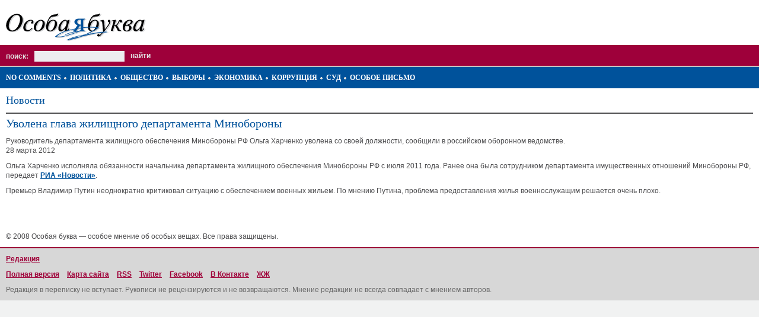

--- FILE ---
content_type: text/html; charset=UTF-8
request_url: https://m.specletter.com/news/2012-03-28/47562.html?forcesite=mobile
body_size: 3805
content:
<!DOCTYPE html PUBLIC "-//WAPFORUM//DTD XHTML Mobile 1.0//EN" "http://www.wapforum.org/DTD/xhtml-mobile10.dtd">
<html>
<head>
	<title>Уволена глава жилищного департамента Минобороны </title>
	<meta name="author" content="DeMx" />
	<meta name="description" content="Сайт «Особая буква»" />
	<meta name="keywords" content="Особая буква, Закон, Выборы, Коррупция, Борьба с коррупцией, Социальная проблема, Политика, Экономика, Независимость суда" />
	<meta http-equiv="Content-Type" content="text/html; charset=utf-8" />
	<meta name='yandex-verification' content='79c79eb801d20d3d' />
<meta name='yandex-verification' content='467537e48a7da302' />
<meta name="verify-v1" content="z7G5pynYky5VqnwPtkj66ZthoQNqPFBYNg0b7tSTxAc=" />
<meta name='yandex-verification' content='7b90207b22c7fdea' />
<meta name="google-site-verification" content="jY6FiTIf-Hv-oNDVCkxkvrTKmwkV6vLiMYDnkfX3pTQ" />	<link rel="shortcut icon" href="/favicon.ico" type="image/x-icon" />
	<link href="https://m.specletter.com/tpl/css/mobile.css" rel="stylesheet" type="text/css" media="screen,handheld" />
	<style type="text/css">
	</style>
	<link rel="image_src" type="image/jpeg" href="" />
	<link rel="alternate" type="application/rss+xml" title="Особая буква / Новости / Комментарии к новости «Уволена глава жилищного департамента Минобороны »" href="/rss/comments/news/47562" />
	<script type="text/javascript">
	// Языковые переменные
	lng = new Array();
	lng['h_error']					=	"Ошибка";
	lng['h_done']					=	"Успешно";
	lng['h_warning']				=	"Внимание!";
	lng['submit_save']				=	"Сохранить";
	lng['submit_save_loading']		=	"Сохранение...";
	lng['submit_send']				=	"Отправить";
	lng['submit_send_loading']		=	"Отправка...";
	lng['submit_comment']			=	"Отправить";
	lng['submit_comment_loading']	=	"Свое мнение...";
	lng['loading']					=	"Загрузка...";
	lng['l_none']					=	"~";
	lng['l_url']					=	"URL";
	lng['l_title']					=   "Заголовок";
	lng['l_from_web']				=   "Из Сети";
	lng['l_photo_status_main']		=	"Главная";
	lng['l_answer']					=	"Ответить";
	lng['l_edit']					=	"Править";
	lng['l_del']					=	"Удалить";
	lng['l_constant_link']			=	"Постоянная ссылка";
	lng['l_comments_author']		=	"Неизвестная персона";
	lng['l_date']					=	"Дата";
	lng['l_from']					=	"От";
	lng['l_of']						=	"из";
	lng['confirm_comments_del']		=	"Удаление комментария. Вы уверены?";
	lng['confirm_photos_del']		=	"Удаление фотографии. Вы уверены?";
	lng['confirm_graphics_del']		=	"Удаление графического файла. Вы уверены?";
	lng['confirm_videos_del']		=	"Удаление видео. Вы уверены?";
	lng['confirm_privmsgs_del']		=	"Удаление личного сообщения. Все ответы будут так же удалены. Внимание! Восстановить возможности не будет. Вы уверены?";
	lng['confirm_privmsgs_del_all']	=	"Удаление всех личных сообщений. Все ответы будут так же удалены. Внимание! Восстановить возможности не будет. Вы уверены?";
	lng['help_messages_private_to']	=	"Кликните по имени пользователя для выбора адресата.";
	lng['msg_flash_player']			=	"Скачайте Flash Player для просмотра видео.";
	lng['msg_copyright']			=	"Пожалуйста, при копировании или цитировании материалов «Особой буквы», ставьте ссылку на наш сайт";
	// Системные
	site_url_direct = "m.specletter.com";
	lang		= "ru";
	lang_other	= "en";
	user_id		= "";
	lj			= ".livejournal.com";
	lim_desc	= "250";
	slider_back = 0;
	slider_next	= 2;
	</script>
	<!-- Google Analytics -->
<script type="text/javascript">
  var _gaq = _gaq || [];
  _gaq.push(['_setAccount', 'UA-5714919-1']);
  _gaq.push(['_trackPageview']);

  (function() {
    var ga = document.createElement('script'); ga.type = 'text/javascript'; ga.async = true;
    ga.src = ('https:' == document.location.protocol ? 'https://ssl' : 'http://www') + '.google-analytics.com/ga.js';
    var s = document.getElementsByTagName('script')[0]; s.parentNode.insertBefore(ga, s);
  })();
</script>
<!-- /Google Analytics -->
<!-- embed head --></head>
<body>
	<!-- embed body start -->	<div id="container">
		<div class="header">
			<div class="logo">
				<a href="https://m.specletter.com/"><img src="/tpl/img/logo.gif" alt="Особая буква" /></a>
			</div>
			<div class="search">
				<form action="https://m.specletter.com/search" method="get">
					<fieldset>
						<label for="search">Поиск:</label>
						<input type="text" name="search" id="search" value="" size="20" maxlength="100" />
						<input type="submit" value="Найти" class="pimp" />
					</fieldset>
				</form>
			</div>
			<div class="rubrics">
									<div class="rubrics-wrap">
						<ul>
															<li><a href="/no-comments">No comments</a></li>
															<li><a href="/politika">Политика</a></li>
															<li><a href="/obcshestvo">Общество</a></li>
															<li><a href="/vybory">Выборы</a></li>
															<li><a href="/ekonomika">Экономика</a></li>
															<li><a href="/corruption">Коррупция</a></li>
															<li><a href="/sud">Суд</a></li>
															<li><a href="/osoboe-pismo">Особое письмо</a></li>
													</ul>
					</div>
								<div class="empty"></div>
			</div>
		</div>
		<div class="body"><div class="content-news-view">
	<div class="caption">
		<h4><a href="https://m.specletter.com/news">Новости</a></h4>
		<div class="empty"></div>
	</div>
	
	<h2>Уволена глава жилищного департамента Минобороны </h2>
	
		<div class="desc">Руководитель департамента жилищного обеспечения Минобороны РФ Ольга Харченко уволена со своей должности, сообщили в российском оборонном ведомстве. </div>
	<div class="date">28 марта 2012</div>
	
	<!-- Текст -->
	<div class="text">
		<p>Ольга Харченко исполняла обязанности начальника департамента жилищного обеспечения Минобороны РФ с июля 2011 года. Ранее она была сотрудником департамента имущественных отношений Минобороны РФ, передает <a href="http://www.ria.ru/">РИА &laquo;Новости&raquo;</a>.</p>
<p>Премьер Владимир Путин неоднократно критиковал ситуацию с обеспечением военных жильем. По мнению Путина, проблема предоставления жилья военнослужащим решается очень плохо.</p>	</div>
</div>		</div>
		<div class="footer">
			<div class="counters"><!--LiveInternet counter--><script type="text/javascript"><!--
document.write("<a href='http://www.liveinternet.ru/click' "+
"target=_blank><img src='http://counter.yadro.ru/hit?t44.11;r"+
escape(document.referrer)+((typeof(screen)=="undefined")?"":
";s"+screen.width+"*"+screen.height+"*"+(screen.colorDepth?
screen.colorDepth:screen.pixelDepth))+";u"+escape(document.URL)+
";"+Math.random()+
"' alt='' title='LiveInternet' "+
"border='0' width='31' height='31'></a>")
//--></script><!--/LiveInternet--></div>
			<div class="copyright">© 2008 Особая буква — особое мнение об особых вещах. Все права защищены.</div>
			<div class="bottom">
				<ul class="pages">
																		<li><a href="/info/staff.html">Редакция</a></li>
															</ul>
				<ul class="app">
					<li><a href="http://www.specletter.com/news/2012-03-28/47562.html?forcesite=full">Полная версия</a></li>
					<li><a href="https://m.specletter.com/sitemap">Карта сайта</a></li>
					<li><a href="https://m.specletter.com/rss">RSS</a></li>
					<li><a href="https://twitter.com/Specletter" target="_blank">Twitter</a></li>
					<li><a href="https://www.facebook.com/group.php?gid=109514649094024" target="_blank">Facebook</a></li>
					<li><a href="http://vkontakte.ru/club12737013" target="_blank">В Контакте</a></li>
					<li><a href="http://osobaya-bukva.livejournal.com/" target="_blank">ЖЖ</a></li>
				</ul>
				<div class="staff">Редакция в переписку не вступает. Рукописи не рецензируются и не возвращаются. Мнение редакции не всегда совпадает с мнением авторов.</div>
			</div>
		</div>
	</div>
	<!-- Yandex.Metrika -->
<script src="//mc.yandex.ru/resource/watch.js" type="text/javascript"></script>
<script type="text/javascript">
try { var yaCounter188784 = new Ya.Metrika(188784); } catch(e){}
</script>
<noscript><div style="position: absolute;"><img src="//mc.yandex.ru/watch/188784" alt="" /></div></noscript>
<!-- Yandex.Metrika --><script defer src="https://static.cloudflareinsights.com/beacon.min.js/vcd15cbe7772f49c399c6a5babf22c1241717689176015" integrity="sha512-ZpsOmlRQV6y907TI0dKBHq9Md29nnaEIPlkf84rnaERnq6zvWvPUqr2ft8M1aS28oN72PdrCzSjY4U6VaAw1EQ==" data-cf-beacon='{"version":"2024.11.0","token":"cde45cf6b98c48858064aee0208da9ad","r":1,"server_timing":{"name":{"cfCacheStatus":true,"cfEdge":true,"cfExtPri":true,"cfL4":true,"cfOrigin":true,"cfSpeedBrain":true},"location_startswith":null}}' crossorigin="anonymous"></script>
</body>
</html>

<!-- Powered by DeMx -->

--- FILE ---
content_type: text/css
request_url: https://m.specletter.com/tpl/css/mobile.css
body_size: 2026
content:
*{margin:0;padding:0}BODY{text-align:center;color:#4d4d4f;background-color:#f1f2f2;font:62.5%/1.4 Arial,sans-serif}A{color:#00529b;font-weight:bold;text-decoration:underline}A:hover{color:#000;text-decoration:underline}IMG{vertical-align:top;border:0}P{padding:10px 0 0 0}H1{color:#9f0038;font:bold 1.3em Times New Roman,sans-serif;font-style:italic}H1 A{font-weight:normal;text-decoration:none}H2{color:#00529b;font:normal 1.7em Times New Roman,sans-serif}H2 A{font-weight:normal;color:#00529b;text-decoration:none}H3{color:#950033;font:bold 1.5em Times New Roman,sans-serif}H3 A{color:#00529b;text-decoration:none}H4{color:#00529b;font:normal 1.5em Times New Roman,sans-serif}H4 A{font-weight:normal;text-decoration:none}H5{color:#00529b;font:normal 1.6em Times New Roman,sans-serif}H5 A{font-weight:normal;text-decoration:none}FORM FIELDSET{border:0}FORM LEGEND{padding:0 0 20px;color:#000;font:normal 1.5em Times New Roman,sans-serif}FORM FIELDSET P{display:block;clear:both;margin:0;padding:0 0 2px}.in{padding-bottom:5px;clear:both}FORM LABEL{width:120px;float:left;line-height:1.1em;text-transform:lowercase;color:#7d7d7d;font-weight:normal}FORM LABEL SPAN{color:#9e0039}FORM INPUT,FORM TEXTAREA,FORM SELECT{width:300px;padding:3px 0;border:0;color:#4d4d4f;border:1px solid #bebebe;background-color:#fff;text-transform:none;font:normal 1em Arial,sans-serif}FORM .ch INPUT{width:auto;margin:0 5px 0 0;float:left;border:0}FORM .ch LABEL{width:auto;float:none}FORM .agreement .agree{padding-top:145px;float:left;clear:both}FORM .agreement .agree INPUT{width:auto}FORM .agreement TEXTAREA{height:167px}FORM .captcha{padding:10px 0}FORM .captcha LABEL{display:block;width:auto;padding-bottom:5px;float:none}.captcha .answer{padding-left:120px}.full .captcha .answer{padding:0}.captcha .answer INPUT{width:30px}FORM .help{padding-left:120px;padding-bottom:5px;clear:both;color:#7d7d7d;font-weight:normal;font-size:.9em}FORM .help SPAN{color:#9e0039;font-size:1.2em}.bt-wrap{padding:0 0 0 120px;clear:both}.bt{width:108px;height:18px;float:left;background:url('../img/bg_button.gif') no-repeat 0 0}.bt INPUT,.bt A,.bt-dark INPUT,.bt-dark A{display:block;width:108px;margin-top:-2px;line-height:1.7em;border:0;background-color:transparent;text-align:center;text-decoration:none;text-transform:lowercase;color:#fff;font-weight:normal;font-size:.9em;cursor:pointer}.bt A,.bt-dark A{margin:0}.bt-dark{width:108px;height:18px;float:left;background:url('../img/bg_button_dark.gif') no-repeat 0 0}#container{text-align:left;background-color:#fff;font-size:1.2em}.index{padding:5px 10px;border-bottom:2px solid #9e0039;background-color:#d7d7d7}.index .date{float:left;text-transform:lowercase;color:#9f0038;font-weight:bold}.currency{float:right}.currency LI{list-style-type:none;text-align:right;text-transform:lowercase}.logo{padding:0 10px}.body{padding:10px}.column-r{display:none}.copyright{padding:0 10px 10px}.counters{padding:10px 10px}.bottom{padding:0 10px;clear:both;border-top:2px solid #9e0039;background-color:#d7d7d7}.footer UL.pages{padding:10px 0 0}.footer UL.pages LI{display:inline;padding-right:10px;list-style:none}.footer UL.app{padding-top:10px}.footer UL.app LI{display:inline;padding-right:10px;list-style:none}.footer .staff{padding:10px 0;clear:both;text-align:left;color:#666}.footer A{color:#9f0038;font-weight:bold}.footer A:hover{color:#000}.search{padding:10px 10px 5px;color:#e2e0e3;font-weight:bold;border-bottom:2px solid #c4c4c4;background-color:#9e003a}.search FIELDSET LABEL{width:auto;float:left;padding:3px 10px 3px 0;text-transform:lowercase;color:#e1e1e1;font-weight:bold}.search FIELDSET INPUT{width:auto;float:left;margin:0;padding:2px;border:0;background-color:#ededef}.search FIELDSET INPUT.pimp{clear:none;width:auto;margin:0 5px;padding:1px 5px 5px 5px;text-transform:lowercase;color:#e2e0e3;font-weight:bold;background:0;cursor:pointer}.rubrics{padding:10px;color:#fff;background-color:#00529b}.rubrics-wrap{width:100%;overflow:hidden}.rubrics UL{width:100%;margin-left:-10px;padding:0}.rubrics UL LI{float:left;padding:0 5px 0 10px;list-style:none;background:url('../img/bg_nav_sep.gif') no-repeat 0 7px}.rubrics UL LI.first{padding-left:0;background:0}.rubrics UL LI A{color:#fff;text-transform:uppercase;text-decoration:none;font:bold 1.0em Times New Roman,sans-serif}.rubrics UL LI A:hover{text-decoration:underline}.caption{padding:0 0 10px;border-bottom:2px solid #4d4d4f}.content-news{padding-bottom:20px}.content-news .item{padding:5px 0;background:url('../img/line.gif') repeat-x 0 100%}.content-news .item P{padding:0}.content-news .item .date{color:#666}.content-news .item .more{display:none}.content-news .full{padding-top:5px}.content-news .full A{color:#9f0038}.content-news .full A:hover{color:#000}.content-news-view H1{padding-top:10px}.content-news-view H3{padding-top:10px}.content-news-view H2{padding:5px 0 10px}.content-news-view .desc-with-cover{position:relative;width:100%}.content-news-view .desc-with-cover IMG{float:left}.content-news-view .desc-with-cover .desc{width:250px;padding:0 0 10px;float:right;font-style:italic}.content-news-view .desc-with-cover .date{position:absolute;bottom:0;left:195px;z-index:1;color:#858585;font-size:.9em;font-weight:bold}.content-news-view .desc-without-cover .desc{font-style:italic}.content-news-view #sharethis-menu-wrapper,.content-news-view #sharethis-floater-wrapper,.content-news-view #sharethis-popup,.content-news-view .options{display:none}.content-pubs{padding:0 0 20px}.content-pubs .item{padding:10px 0;background:url('../img/line.gif') repeat-x 0 100%}.content-pubs .item H5{padding-bottom:5px}.content-pubs A.author{color:#9f0038}.content-pubs A.author:hover{color:#000}.content-pubs .item-sticky{padding:10px 0;background:url('../img/line.gif') repeat-x 0 100%}.content-pubs .item-sticky H3{padding:10px 0 3px;font-size:1em}.content-pubs .item-sticky SPAN.help{display:block;font-size:.9em;line-height:13px}.content-pubs .item-sticky H5{padding:10px 0}.content-pubs .item-sticky .photo{text-align:center;background-color:#eee}.content-pubs .item-sticky .desc{padding-top:10px}.content-pubs .item-sticky P{font-weight:bold}.content-pubs .item-sticky .more{float:left}.content-pubs .item-sticky .date{float:right}.content-pubs .item-sticky .date SPAN{color:#858585;font-size:.9em;font-weight:bold}.content-pubs .item-cool{background-color:#ededef}.content-pubs .full{padding:20px 0 20px}.content-pubs .item-main{padding:10px 0;background:url('../img/line.gif') repeat-x 0 0}.content-pubs .item-main-first{background:0}.content-pubs .item-main H3{padding:10px 0 3px;font-size:1em}.content-pubs .item-main SPAN.help{display:block;font-size:.9em;line-height:13px}.content-pubs .item-main H2{padding:10px 0}.content-pubs .item-main .desc{padding-top:5px}.content-pubs .item-main P{padding:0;font-weight:bold}.content-pubs .item-main .more{display:none}.content-pubs .item-main .date SPAN{color:#858585;font-size:.9em;font-weight:bold}.content-pubs .item-full{padding:10px 0;background:url('../img/line.gif') repeat-x 0 0}.content-pubs .item-full-first{background:0}.content-pubs .item-full H3{padding:10px 0 3px;font-size:1em}.content-pubs .item-full SPAN.help{display:block;font-size:.9em;line-height:13px}.content-pubs .item-full H2{padding:10px 0}.content-pubs .item-full .photo{width:110px;height:80px;float:left;overflow:hidden;text-align:center}.content-pubs .item-full .desc{width:570px;float:right}.content-pubs .item-full P{padding:0;font-weight:bold}.content-pubs .item-full .more{float:left}.content-pubs .item-full .date{float:right}.content-pubs .item-full .date SPAN{color:#858585;font-size:.9em;font-weight:bold}.content-pubs .item-full .status{clear:both;padding:0 0 0 20px}.content-pubs .item-full .status SPAN{display:block;width:110px;padding:0;float:left;text-align:center;text-transform:lowercase}.content-pubs .control A{color:#9f0038}.content-pubs .control A:hover{color:#000}.content-pubs-view H1{padding-top:10px}.content-pubs-view H3{padding-top:5px}.content-pubs-view H2{padding:5px 0}.content-pubs-view .desc{font-style:italic}.content-pubs-view .date{display:block;padding-top:5px;color:#858585;font-size:.9em;font-weight:bold}.content-pubs-view .desc{font-style:italic}.content-pubs-view .preview{clear:both;padding-top:10px;text-align:left;font-weight:bold;font-size:1.2em;font-style:italic}.content-pubs-view .text{clear:both}.content-pubs-view P{padding:10px 0 0 0}.content-pubs-view .video .item UL{padding-top:10px;padding-left:15px}.content-pubs-view .caption .r,.content-pubs-view .font-resize,.content-pubs-view #sharethis-menu-wrapper,.content-pubs-view #sharethis-floater-wrapper,.content-pubs-view #sharethis-popup,.content-pubs-view .options{display:none}.content-comments{display:none}.content-spec{padding-bottom:20px}.content-spec .item{padding:5px 0;background:url('../img/line.gif') repeat-x 0 100%}.content-spec .item H3{padding-top:5px;font-size:1em}.content-spec .item .help{line-height:13px;font-weight:bold;font-size:.9em}.content-spec .item .photo{position:relative}.content-spec .item .help{display:block;padding-bottom:5px}.content-spec .item .desc{padding:0 0 5px;font-weight:bold}.content-spec .item .date{color:#666}.content-spec .item .icon-video{position:absolute;top:159px;left:3px;z-index:10}.content-spec .item-left .icon-video,.content-spec .item-right .icon-video{top:109px}.content-spec .item-other .icon-video{top:57px}.content-spec-other .caption H4{float:none}.content-spec-other .item{padding:15px 0;background:url('../img/line.gif') repeat-x 0 100%}.content-spec-other .photo{position:relative;width:92px;float:left}.content-spec-other .item-wrap{position:relative;width:350px;float:left}.content-spec-other H1{padding-bottom:5px;font-weight:bold;font-size:1.2em}.content-spec-other H2{padding:5px 0;font-size:1.6em}.content-spec-other H3{color:#000;font-size:1em}.content-spec-other .help{font-size:.9em}.content-spec-other .desc{font-weight:bold}.content-spec-other .icon-video{position:absolute;top:57px;left:3px;z-index:1}.content-search .counter{padding-top:13px}.content-search .item{padding:10px 0}.content-search .item .num{width:30px;padding-top:2px;float:left}.content-search .item .item-body{margin-left:30px}.content-search .item H3{font-size:1em}.content-search .item P{padding:0}.content-search .item A.author{color:#666}.content-search .item A:hover{color:#000}.content-search .item SPAN{background-color:#00529b;color:#fff}.content-sitemap .caption{margin-bottom:20px}.content-sitemap UL{padding:0 20px}.content-sitemap A.cat{color:#9f0038}.content-sitemap A.cat:hover{color:#000}.icon-video{width:20px;height:20px;background:url('../img/icon/video.png') no-repeat 0 0}.pagination{padding-top:10px}.help{color:#858585;font-weight:bold}.empty{clear:both}